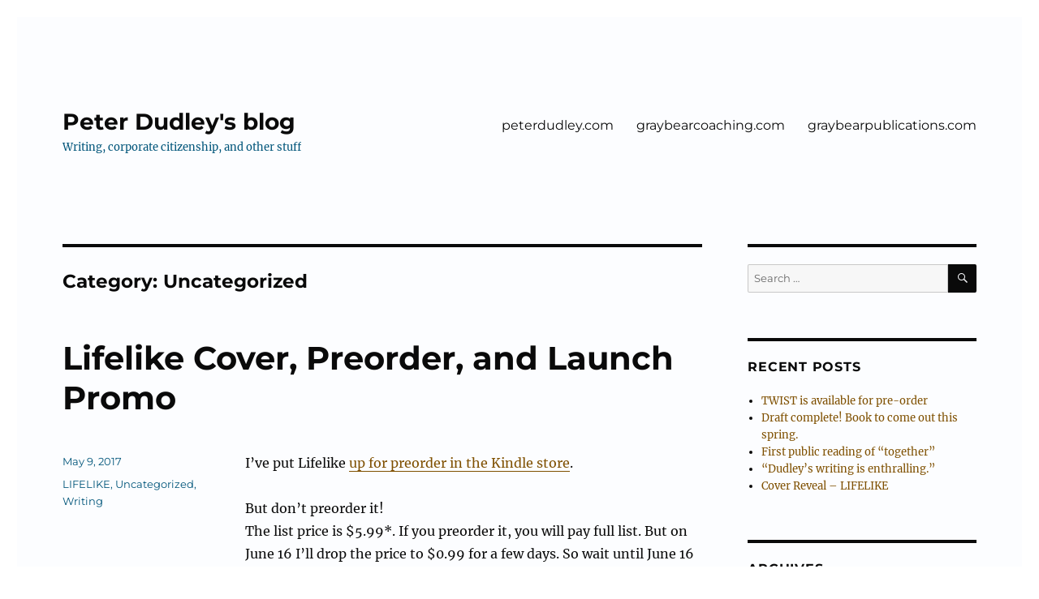

--- FILE ---
content_type: text/html; charset=UTF-8
request_url: https://blog.peterdudley.com/category/uncategorized/page/3/
body_size: 15436
content:
<!DOCTYPE html>
<html lang="en-US" class="no-js">
<head>
	<meta charset="UTF-8">
	<meta name="viewport" content="width=device-width, initial-scale=1.0">
	<link rel="profile" href="https://gmpg.org/xfn/11">
		<script>(function(html){html.className = html.className.replace(/\bno-js\b/,'js')})(document.documentElement);</script>
<title>Uncategorized &#8211; Page 3 &#8211; Peter Dudley&#039;s blog</title>
<meta name='robots' content='max-image-preview:large' />
	<style>img:is([sizes="auto" i], [sizes^="auto," i]) { contain-intrinsic-size: 3000px 1500px }</style>
	<link rel='dns-prefetch' href='//www.googletagmanager.com' />
<link rel='dns-prefetch' href='//stats.wp.com' />
<link rel='dns-prefetch' href='//v0.wordpress.com' />
<link rel='dns-prefetch' href='//jetpack.wordpress.com' />
<link rel='dns-prefetch' href='//s0.wp.com' />
<link rel='dns-prefetch' href='//public-api.wordpress.com' />
<link rel='dns-prefetch' href='//0.gravatar.com' />
<link rel='dns-prefetch' href='//1.gravatar.com' />
<link rel='dns-prefetch' href='//2.gravatar.com' />
<link rel="alternate" type="application/rss+xml" title="Peter Dudley&#039;s blog &raquo; Feed" href="https://blog.peterdudley.com/feed/" />
<link rel="alternate" type="application/rss+xml" title="Peter Dudley&#039;s blog &raquo; Comments Feed" href="https://blog.peterdudley.com/comments/feed/" />
<link rel="alternate" type="application/rss+xml" title="Peter Dudley&#039;s blog &raquo; Uncategorized Category Feed" href="https://blog.peterdudley.com/category/uncategorized/feed/" />
<script>
window._wpemojiSettings = {"baseUrl":"https:\/\/s.w.org\/images\/core\/emoji\/16.0.1\/72x72\/","ext":".png","svgUrl":"https:\/\/s.w.org\/images\/core\/emoji\/16.0.1\/svg\/","svgExt":".svg","source":{"concatemoji":"https:\/\/blog.peterdudley.com\/wp-includes\/js\/wp-emoji-release.min.js?ver=6.8.3"}};
/*! This file is auto-generated */
!function(s,n){var o,i,e;function c(e){try{var t={supportTests:e,timestamp:(new Date).valueOf()};sessionStorage.setItem(o,JSON.stringify(t))}catch(e){}}function p(e,t,n){e.clearRect(0,0,e.canvas.width,e.canvas.height),e.fillText(t,0,0);var t=new Uint32Array(e.getImageData(0,0,e.canvas.width,e.canvas.height).data),a=(e.clearRect(0,0,e.canvas.width,e.canvas.height),e.fillText(n,0,0),new Uint32Array(e.getImageData(0,0,e.canvas.width,e.canvas.height).data));return t.every(function(e,t){return e===a[t]})}function u(e,t){e.clearRect(0,0,e.canvas.width,e.canvas.height),e.fillText(t,0,0);for(var n=e.getImageData(16,16,1,1),a=0;a<n.data.length;a++)if(0!==n.data[a])return!1;return!0}function f(e,t,n,a){switch(t){case"flag":return n(e,"\ud83c\udff3\ufe0f\u200d\u26a7\ufe0f","\ud83c\udff3\ufe0f\u200b\u26a7\ufe0f")?!1:!n(e,"\ud83c\udde8\ud83c\uddf6","\ud83c\udde8\u200b\ud83c\uddf6")&&!n(e,"\ud83c\udff4\udb40\udc67\udb40\udc62\udb40\udc65\udb40\udc6e\udb40\udc67\udb40\udc7f","\ud83c\udff4\u200b\udb40\udc67\u200b\udb40\udc62\u200b\udb40\udc65\u200b\udb40\udc6e\u200b\udb40\udc67\u200b\udb40\udc7f");case"emoji":return!a(e,"\ud83e\udedf")}return!1}function g(e,t,n,a){var r="undefined"!=typeof WorkerGlobalScope&&self instanceof WorkerGlobalScope?new OffscreenCanvas(300,150):s.createElement("canvas"),o=r.getContext("2d",{willReadFrequently:!0}),i=(o.textBaseline="top",o.font="600 32px Arial",{});return e.forEach(function(e){i[e]=t(o,e,n,a)}),i}function t(e){var t=s.createElement("script");t.src=e,t.defer=!0,s.head.appendChild(t)}"undefined"!=typeof Promise&&(o="wpEmojiSettingsSupports",i=["flag","emoji"],n.supports={everything:!0,everythingExceptFlag:!0},e=new Promise(function(e){s.addEventListener("DOMContentLoaded",e,{once:!0})}),new Promise(function(t){var n=function(){try{var e=JSON.parse(sessionStorage.getItem(o));if("object"==typeof e&&"number"==typeof e.timestamp&&(new Date).valueOf()<e.timestamp+604800&&"object"==typeof e.supportTests)return e.supportTests}catch(e){}return null}();if(!n){if("undefined"!=typeof Worker&&"undefined"!=typeof OffscreenCanvas&&"undefined"!=typeof URL&&URL.createObjectURL&&"undefined"!=typeof Blob)try{var e="postMessage("+g.toString()+"("+[JSON.stringify(i),f.toString(),p.toString(),u.toString()].join(",")+"));",a=new Blob([e],{type:"text/javascript"}),r=new Worker(URL.createObjectURL(a),{name:"wpTestEmojiSupports"});return void(r.onmessage=function(e){c(n=e.data),r.terminate(),t(n)})}catch(e){}c(n=g(i,f,p,u))}t(n)}).then(function(e){for(var t in e)n.supports[t]=e[t],n.supports.everything=n.supports.everything&&n.supports[t],"flag"!==t&&(n.supports.everythingExceptFlag=n.supports.everythingExceptFlag&&n.supports[t]);n.supports.everythingExceptFlag=n.supports.everythingExceptFlag&&!n.supports.flag,n.DOMReady=!1,n.readyCallback=function(){n.DOMReady=!0}}).then(function(){return e}).then(function(){var e;n.supports.everything||(n.readyCallback(),(e=n.source||{}).concatemoji?t(e.concatemoji):e.wpemoji&&e.twemoji&&(t(e.twemoji),t(e.wpemoji)))}))}((window,document),window._wpemojiSettings);
</script>
<link rel='stylesheet' id='twentysixteen-jetpack-css' href='https://blog.peterdudley.com/wp-content/plugins/jetpack/modules/theme-tools/compat/twentysixteen.css?ver=15.4' media='all' />
<style id='wp-emoji-styles-inline-css'>

	img.wp-smiley, img.emoji {
		display: inline !important;
		border: none !important;
		box-shadow: none !important;
		height: 1em !important;
		width: 1em !important;
		margin: 0 0.07em !important;
		vertical-align: -0.1em !important;
		background: none !important;
		padding: 0 !important;
	}
</style>
<link rel='stylesheet' id='wp-block-library-css' href='https://blog.peterdudley.com/wp-includes/css/dist/block-library/style.min.css?ver=6.8.3' media='all' />
<style id='wp-block-library-theme-inline-css'>
.wp-block-audio :where(figcaption){color:#555;font-size:13px;text-align:center}.is-dark-theme .wp-block-audio :where(figcaption){color:#ffffffa6}.wp-block-audio{margin:0 0 1em}.wp-block-code{border:1px solid #ccc;border-radius:4px;font-family:Menlo,Consolas,monaco,monospace;padding:.8em 1em}.wp-block-embed :where(figcaption){color:#555;font-size:13px;text-align:center}.is-dark-theme .wp-block-embed :where(figcaption){color:#ffffffa6}.wp-block-embed{margin:0 0 1em}.blocks-gallery-caption{color:#555;font-size:13px;text-align:center}.is-dark-theme .blocks-gallery-caption{color:#ffffffa6}:root :where(.wp-block-image figcaption){color:#555;font-size:13px;text-align:center}.is-dark-theme :root :where(.wp-block-image figcaption){color:#ffffffa6}.wp-block-image{margin:0 0 1em}.wp-block-pullquote{border-bottom:4px solid;border-top:4px solid;color:currentColor;margin-bottom:1.75em}.wp-block-pullquote cite,.wp-block-pullquote footer,.wp-block-pullquote__citation{color:currentColor;font-size:.8125em;font-style:normal;text-transform:uppercase}.wp-block-quote{border-left:.25em solid;margin:0 0 1.75em;padding-left:1em}.wp-block-quote cite,.wp-block-quote footer{color:currentColor;font-size:.8125em;font-style:normal;position:relative}.wp-block-quote:where(.has-text-align-right){border-left:none;border-right:.25em solid;padding-left:0;padding-right:1em}.wp-block-quote:where(.has-text-align-center){border:none;padding-left:0}.wp-block-quote.is-large,.wp-block-quote.is-style-large,.wp-block-quote:where(.is-style-plain){border:none}.wp-block-search .wp-block-search__label{font-weight:700}.wp-block-search__button{border:1px solid #ccc;padding:.375em .625em}:where(.wp-block-group.has-background){padding:1.25em 2.375em}.wp-block-separator.has-css-opacity{opacity:.4}.wp-block-separator{border:none;border-bottom:2px solid;margin-left:auto;margin-right:auto}.wp-block-separator.has-alpha-channel-opacity{opacity:1}.wp-block-separator:not(.is-style-wide):not(.is-style-dots){width:100px}.wp-block-separator.has-background:not(.is-style-dots){border-bottom:none;height:1px}.wp-block-separator.has-background:not(.is-style-wide):not(.is-style-dots){height:2px}.wp-block-table{margin:0 0 1em}.wp-block-table td,.wp-block-table th{word-break:normal}.wp-block-table :where(figcaption){color:#555;font-size:13px;text-align:center}.is-dark-theme .wp-block-table :where(figcaption){color:#ffffffa6}.wp-block-video :where(figcaption){color:#555;font-size:13px;text-align:center}.is-dark-theme .wp-block-video :where(figcaption){color:#ffffffa6}.wp-block-video{margin:0 0 1em}:root :where(.wp-block-template-part.has-background){margin-bottom:0;margin-top:0;padding:1.25em 2.375em}
</style>
<style id='classic-theme-styles-inline-css'>
/*! This file is auto-generated */
.wp-block-button__link{color:#fff;background-color:#32373c;border-radius:9999px;box-shadow:none;text-decoration:none;padding:calc(.667em + 2px) calc(1.333em + 2px);font-size:1.125em}.wp-block-file__button{background:#32373c;color:#fff;text-decoration:none}
</style>
<link rel='stylesheet' id='mediaelement-css' href='https://blog.peterdudley.com/wp-includes/js/mediaelement/mediaelementplayer-legacy.min.css?ver=4.2.17' media='all' />
<link rel='stylesheet' id='wp-mediaelement-css' href='https://blog.peterdudley.com/wp-includes/js/mediaelement/wp-mediaelement.min.css?ver=6.8.3' media='all' />
<style id='jetpack-sharing-buttons-style-inline-css'>
.jetpack-sharing-buttons__services-list{display:flex;flex-direction:row;flex-wrap:wrap;gap:0;list-style-type:none;margin:5px;padding:0}.jetpack-sharing-buttons__services-list.has-small-icon-size{font-size:12px}.jetpack-sharing-buttons__services-list.has-normal-icon-size{font-size:16px}.jetpack-sharing-buttons__services-list.has-large-icon-size{font-size:24px}.jetpack-sharing-buttons__services-list.has-huge-icon-size{font-size:36px}@media print{.jetpack-sharing-buttons__services-list{display:none!important}}.editor-styles-wrapper .wp-block-jetpack-sharing-buttons{gap:0;padding-inline-start:0}ul.jetpack-sharing-buttons__services-list.has-background{padding:1.25em 2.375em}
</style>
<style id='global-styles-inline-css'>
:root{--wp--preset--aspect-ratio--square: 1;--wp--preset--aspect-ratio--4-3: 4/3;--wp--preset--aspect-ratio--3-4: 3/4;--wp--preset--aspect-ratio--3-2: 3/2;--wp--preset--aspect-ratio--2-3: 2/3;--wp--preset--aspect-ratio--16-9: 16/9;--wp--preset--aspect-ratio--9-16: 9/16;--wp--preset--color--black: #000000;--wp--preset--color--cyan-bluish-gray: #abb8c3;--wp--preset--color--white: #fff;--wp--preset--color--pale-pink: #f78da7;--wp--preset--color--vivid-red: #cf2e2e;--wp--preset--color--luminous-vivid-orange: #ff6900;--wp--preset--color--luminous-vivid-amber: #fcb900;--wp--preset--color--light-green-cyan: #7bdcb5;--wp--preset--color--vivid-green-cyan: #00d084;--wp--preset--color--pale-cyan-blue: #8ed1fc;--wp--preset--color--vivid-cyan-blue: #0693e3;--wp--preset--color--vivid-purple: #9b51e0;--wp--preset--color--dark-gray: #1a1a1a;--wp--preset--color--medium-gray: #686868;--wp--preset--color--light-gray: #e5e5e5;--wp--preset--color--blue-gray: #4d545c;--wp--preset--color--bright-blue: #007acc;--wp--preset--color--light-blue: #9adffd;--wp--preset--color--dark-brown: #402b30;--wp--preset--color--medium-brown: #774e24;--wp--preset--color--dark-red: #640c1f;--wp--preset--color--bright-red: #ff675f;--wp--preset--color--yellow: #ffef8e;--wp--preset--gradient--vivid-cyan-blue-to-vivid-purple: linear-gradient(135deg,rgba(6,147,227,1) 0%,rgb(155,81,224) 100%);--wp--preset--gradient--light-green-cyan-to-vivid-green-cyan: linear-gradient(135deg,rgb(122,220,180) 0%,rgb(0,208,130) 100%);--wp--preset--gradient--luminous-vivid-amber-to-luminous-vivid-orange: linear-gradient(135deg,rgba(252,185,0,1) 0%,rgba(255,105,0,1) 100%);--wp--preset--gradient--luminous-vivid-orange-to-vivid-red: linear-gradient(135deg,rgba(255,105,0,1) 0%,rgb(207,46,46) 100%);--wp--preset--gradient--very-light-gray-to-cyan-bluish-gray: linear-gradient(135deg,rgb(238,238,238) 0%,rgb(169,184,195) 100%);--wp--preset--gradient--cool-to-warm-spectrum: linear-gradient(135deg,rgb(74,234,220) 0%,rgb(151,120,209) 20%,rgb(207,42,186) 40%,rgb(238,44,130) 60%,rgb(251,105,98) 80%,rgb(254,248,76) 100%);--wp--preset--gradient--blush-light-purple: linear-gradient(135deg,rgb(255,206,236) 0%,rgb(152,150,240) 100%);--wp--preset--gradient--blush-bordeaux: linear-gradient(135deg,rgb(254,205,165) 0%,rgb(254,45,45) 50%,rgb(107,0,62) 100%);--wp--preset--gradient--luminous-dusk: linear-gradient(135deg,rgb(255,203,112) 0%,rgb(199,81,192) 50%,rgb(65,88,208) 100%);--wp--preset--gradient--pale-ocean: linear-gradient(135deg,rgb(255,245,203) 0%,rgb(182,227,212) 50%,rgb(51,167,181) 100%);--wp--preset--gradient--electric-grass: linear-gradient(135deg,rgb(202,248,128) 0%,rgb(113,206,126) 100%);--wp--preset--gradient--midnight: linear-gradient(135deg,rgb(2,3,129) 0%,rgb(40,116,252) 100%);--wp--preset--font-size--small: 13px;--wp--preset--font-size--medium: 20px;--wp--preset--font-size--large: 36px;--wp--preset--font-size--x-large: 42px;--wp--preset--spacing--20: 0.44rem;--wp--preset--spacing--30: 0.67rem;--wp--preset--spacing--40: 1rem;--wp--preset--spacing--50: 1.5rem;--wp--preset--spacing--60: 2.25rem;--wp--preset--spacing--70: 3.38rem;--wp--preset--spacing--80: 5.06rem;--wp--preset--shadow--natural: 6px 6px 9px rgba(0, 0, 0, 0.2);--wp--preset--shadow--deep: 12px 12px 50px rgba(0, 0, 0, 0.4);--wp--preset--shadow--sharp: 6px 6px 0px rgba(0, 0, 0, 0.2);--wp--preset--shadow--outlined: 6px 6px 0px -3px rgba(255, 255, 255, 1), 6px 6px rgba(0, 0, 0, 1);--wp--preset--shadow--crisp: 6px 6px 0px rgba(0, 0, 0, 1);}:where(.is-layout-flex){gap: 0.5em;}:where(.is-layout-grid){gap: 0.5em;}body .is-layout-flex{display: flex;}.is-layout-flex{flex-wrap: wrap;align-items: center;}.is-layout-flex > :is(*, div){margin: 0;}body .is-layout-grid{display: grid;}.is-layout-grid > :is(*, div){margin: 0;}:where(.wp-block-columns.is-layout-flex){gap: 2em;}:where(.wp-block-columns.is-layout-grid){gap: 2em;}:where(.wp-block-post-template.is-layout-flex){gap: 1.25em;}:where(.wp-block-post-template.is-layout-grid){gap: 1.25em;}.has-black-color{color: var(--wp--preset--color--black) !important;}.has-cyan-bluish-gray-color{color: var(--wp--preset--color--cyan-bluish-gray) !important;}.has-white-color{color: var(--wp--preset--color--white) !important;}.has-pale-pink-color{color: var(--wp--preset--color--pale-pink) !important;}.has-vivid-red-color{color: var(--wp--preset--color--vivid-red) !important;}.has-luminous-vivid-orange-color{color: var(--wp--preset--color--luminous-vivid-orange) !important;}.has-luminous-vivid-amber-color{color: var(--wp--preset--color--luminous-vivid-amber) !important;}.has-light-green-cyan-color{color: var(--wp--preset--color--light-green-cyan) !important;}.has-vivid-green-cyan-color{color: var(--wp--preset--color--vivid-green-cyan) !important;}.has-pale-cyan-blue-color{color: var(--wp--preset--color--pale-cyan-blue) !important;}.has-vivid-cyan-blue-color{color: var(--wp--preset--color--vivid-cyan-blue) !important;}.has-vivid-purple-color{color: var(--wp--preset--color--vivid-purple) !important;}.has-black-background-color{background-color: var(--wp--preset--color--black) !important;}.has-cyan-bluish-gray-background-color{background-color: var(--wp--preset--color--cyan-bluish-gray) !important;}.has-white-background-color{background-color: var(--wp--preset--color--white) !important;}.has-pale-pink-background-color{background-color: var(--wp--preset--color--pale-pink) !important;}.has-vivid-red-background-color{background-color: var(--wp--preset--color--vivid-red) !important;}.has-luminous-vivid-orange-background-color{background-color: var(--wp--preset--color--luminous-vivid-orange) !important;}.has-luminous-vivid-amber-background-color{background-color: var(--wp--preset--color--luminous-vivid-amber) !important;}.has-light-green-cyan-background-color{background-color: var(--wp--preset--color--light-green-cyan) !important;}.has-vivid-green-cyan-background-color{background-color: var(--wp--preset--color--vivid-green-cyan) !important;}.has-pale-cyan-blue-background-color{background-color: var(--wp--preset--color--pale-cyan-blue) !important;}.has-vivid-cyan-blue-background-color{background-color: var(--wp--preset--color--vivid-cyan-blue) !important;}.has-vivid-purple-background-color{background-color: var(--wp--preset--color--vivid-purple) !important;}.has-black-border-color{border-color: var(--wp--preset--color--black) !important;}.has-cyan-bluish-gray-border-color{border-color: var(--wp--preset--color--cyan-bluish-gray) !important;}.has-white-border-color{border-color: var(--wp--preset--color--white) !important;}.has-pale-pink-border-color{border-color: var(--wp--preset--color--pale-pink) !important;}.has-vivid-red-border-color{border-color: var(--wp--preset--color--vivid-red) !important;}.has-luminous-vivid-orange-border-color{border-color: var(--wp--preset--color--luminous-vivid-orange) !important;}.has-luminous-vivid-amber-border-color{border-color: var(--wp--preset--color--luminous-vivid-amber) !important;}.has-light-green-cyan-border-color{border-color: var(--wp--preset--color--light-green-cyan) !important;}.has-vivid-green-cyan-border-color{border-color: var(--wp--preset--color--vivid-green-cyan) !important;}.has-pale-cyan-blue-border-color{border-color: var(--wp--preset--color--pale-cyan-blue) !important;}.has-vivid-cyan-blue-border-color{border-color: var(--wp--preset--color--vivid-cyan-blue) !important;}.has-vivid-purple-border-color{border-color: var(--wp--preset--color--vivid-purple) !important;}.has-vivid-cyan-blue-to-vivid-purple-gradient-background{background: var(--wp--preset--gradient--vivid-cyan-blue-to-vivid-purple) !important;}.has-light-green-cyan-to-vivid-green-cyan-gradient-background{background: var(--wp--preset--gradient--light-green-cyan-to-vivid-green-cyan) !important;}.has-luminous-vivid-amber-to-luminous-vivid-orange-gradient-background{background: var(--wp--preset--gradient--luminous-vivid-amber-to-luminous-vivid-orange) !important;}.has-luminous-vivid-orange-to-vivid-red-gradient-background{background: var(--wp--preset--gradient--luminous-vivid-orange-to-vivid-red) !important;}.has-very-light-gray-to-cyan-bluish-gray-gradient-background{background: var(--wp--preset--gradient--very-light-gray-to-cyan-bluish-gray) !important;}.has-cool-to-warm-spectrum-gradient-background{background: var(--wp--preset--gradient--cool-to-warm-spectrum) !important;}.has-blush-light-purple-gradient-background{background: var(--wp--preset--gradient--blush-light-purple) !important;}.has-blush-bordeaux-gradient-background{background: var(--wp--preset--gradient--blush-bordeaux) !important;}.has-luminous-dusk-gradient-background{background: var(--wp--preset--gradient--luminous-dusk) !important;}.has-pale-ocean-gradient-background{background: var(--wp--preset--gradient--pale-ocean) !important;}.has-electric-grass-gradient-background{background: var(--wp--preset--gradient--electric-grass) !important;}.has-midnight-gradient-background{background: var(--wp--preset--gradient--midnight) !important;}.has-small-font-size{font-size: var(--wp--preset--font-size--small) !important;}.has-medium-font-size{font-size: var(--wp--preset--font-size--medium) !important;}.has-large-font-size{font-size: var(--wp--preset--font-size--large) !important;}.has-x-large-font-size{font-size: var(--wp--preset--font-size--x-large) !important;}
:where(.wp-block-post-template.is-layout-flex){gap: 1.25em;}:where(.wp-block-post-template.is-layout-grid){gap: 1.25em;}
:where(.wp-block-columns.is-layout-flex){gap: 2em;}:where(.wp-block-columns.is-layout-grid){gap: 2em;}
:root :where(.wp-block-pullquote){font-size: 1.5em;line-height: 1.6;}
</style>
<link rel='stylesheet' id='twentysixteen-fonts-css' href='https://blog.peterdudley.com/wp-content/themes/twentysixteen/fonts/merriweather-plus-montserrat-plus-inconsolata.css?ver=20230328' media='all' />
<link rel='stylesheet' id='genericons-css' href='https://blog.peterdudley.com/wp-content/plugins/jetpack/_inc/genericons/genericons/genericons.css?ver=3.1' media='all' />
<link rel='stylesheet' id='twentysixteen-style-css' href='https://blog.peterdudley.com/wp-content/themes/twentysixteen/style.css?ver=20250415' media='all' />
<style id='twentysixteen-style-inline-css'>

		/* Custom Page Background Color */
		.site {
			background-color: #fcfdff;
		}

		mark,
		ins,
		button,
		button[disabled]:hover,
		button[disabled]:focus,
		input[type="button"],
		input[type="button"][disabled]:hover,
		input[type="button"][disabled]:focus,
		input[type="reset"],
		input[type="reset"][disabled]:hover,
		input[type="reset"][disabled]:focus,
		input[type="submit"],
		input[type="submit"][disabled]:hover,
		input[type="submit"][disabled]:focus,
		.menu-toggle.toggled-on,
		.menu-toggle.toggled-on:hover,
		.menu-toggle.toggled-on:focus,
		.pagination .prev,
		.pagination .next,
		.pagination .prev:hover,
		.pagination .prev:focus,
		.pagination .next:hover,
		.pagination .next:focus,
		.pagination .nav-links:before,
		.pagination .nav-links:after,
		.widget_calendar tbody a,
		.widget_calendar tbody a:hover,
		.widget_calendar tbody a:focus,
		.page-links a,
		.page-links a:hover,
		.page-links a:focus {
			color: #fcfdff;
		}

		@media screen and (min-width: 56.875em) {
			.main-navigation ul ul li {
				background-color: #fcfdff;
			}

			.main-navigation ul ul:after {
				border-top-color: #fcfdff;
				border-bottom-color: #fcfdff;
			}
		}
	

		/* Custom Link Color */
		.menu-toggle:hover,
		.menu-toggle:focus,
		a,
		.main-navigation a:hover,
		.main-navigation a:focus,
		.dropdown-toggle:hover,
		.dropdown-toggle:focus,
		.social-navigation a:hover:before,
		.social-navigation a:focus:before,
		.post-navigation a:hover .post-title,
		.post-navigation a:focus .post-title,
		.tagcloud a:hover,
		.tagcloud a:focus,
		.site-branding .site-title a:hover,
		.site-branding .site-title a:focus,
		.entry-title a:hover,
		.entry-title a:focus,
		.entry-footer a:hover,
		.entry-footer a:focus,
		.comment-metadata a:hover,
		.comment-metadata a:focus,
		.pingback .comment-edit-link:hover,
		.pingback .comment-edit-link:focus,
		.comment-reply-link,
		.comment-reply-link:hover,
		.comment-reply-link:focus,
		.required,
		.site-info a:hover,
		.site-info a:focus {
			color: #7f5000;
		}

		mark,
		ins,
		button:hover,
		button:focus,
		input[type="button"]:hover,
		input[type="button"]:focus,
		input[type="reset"]:hover,
		input[type="reset"]:focus,
		input[type="submit"]:hover,
		input[type="submit"]:focus,
		.pagination .prev:hover,
		.pagination .prev:focus,
		.pagination .next:hover,
		.pagination .next:focus,
		.widget_calendar tbody a,
		.page-links a:hover,
		.page-links a:focus {
			background-color: #7f5000;
		}

		input[type="date"]:focus,
		input[type="time"]:focus,
		input[type="datetime-local"]:focus,
		input[type="week"]:focus,
		input[type="month"]:focus,
		input[type="text"]:focus,
		input[type="email"]:focus,
		input[type="url"]:focus,
		input[type="password"]:focus,
		input[type="search"]:focus,
		input[type="tel"]:focus,
		input[type="number"]:focus,
		textarea:focus,
		.tagcloud a:hover,
		.tagcloud a:focus,
		.menu-toggle:hover,
		.menu-toggle:focus {
			border-color: #7f5000;
		}

		@media screen and (min-width: 56.875em) {
			.main-navigation li:hover > a,
			.main-navigation li.focus > a {
				color: #7f5000;
			}
		}
	

		/* Custom Main Text Color */
		body,
		blockquote cite,
		blockquote small,
		.main-navigation a,
		.menu-toggle,
		.dropdown-toggle,
		.social-navigation a,
		.post-navigation a,
		.pagination a:hover,
		.pagination a:focus,
		.widget-title a,
		.site-branding .site-title a,
		.entry-title a,
		.page-links > .page-links-title,
		.comment-author,
		.comment-reply-title small a:hover,
		.comment-reply-title small a:focus {
			color: #0a0a0a
		}

		blockquote,
		.menu-toggle.toggled-on,
		.menu-toggle.toggled-on:hover,
		.menu-toggle.toggled-on:focus,
		.post-navigation,
		.post-navigation div + div,
		.pagination,
		.widget,
		.page-header,
		.page-links a,
		.comments-title,
		.comment-reply-title {
			border-color: #0a0a0a;
		}

		button,
		button[disabled]:hover,
		button[disabled]:focus,
		input[type="button"],
		input[type="button"][disabled]:hover,
		input[type="button"][disabled]:focus,
		input[type="reset"],
		input[type="reset"][disabled]:hover,
		input[type="reset"][disabled]:focus,
		input[type="submit"],
		input[type="submit"][disabled]:hover,
		input[type="submit"][disabled]:focus,
		.menu-toggle.toggled-on,
		.menu-toggle.toggled-on:hover,
		.menu-toggle.toggled-on:focus,
		.pagination:before,
		.pagination:after,
		.pagination .prev,
		.pagination .next,
		.page-links a {
			background-color: #0a0a0a;
		}

		/* Border Color */
		fieldset,
		pre,
		abbr,
		acronym,
		table,
		th,
		td,
		input[type="date"],
		input[type="time"],
		input[type="datetime-local"],
		input[type="week"],
		input[type="month"],
		input[type="text"],
		input[type="email"],
		input[type="url"],
		input[type="password"],
		input[type="search"],
		input[type="tel"],
		input[type="number"],
		textarea,
		.main-navigation li,
		.main-navigation .primary-menu,
		.menu-toggle,
		.dropdown-toggle:after,
		.social-navigation a,
		.image-navigation,
		.comment-navigation,
		.tagcloud a,
		.entry-content,
		.entry-summary,
		.page-links a,
		.page-links > span,
		.comment-list article,
		.comment-list .pingback,
		.comment-list .trackback,
		.comment-reply-link,
		.no-comments,
		.widecolumn .mu_register .mu_alert {
			border-color: #0a0a0a; /* Fallback for IE7 and IE8 */
			border-color: rgba( 10, 10, 10, 0.2);
		}

		hr,
		code {
			background-color: #0a0a0a; /* Fallback for IE7 and IE8 */
			background-color: rgba( 10, 10, 10, 0.2);
		}

		@media screen and (min-width: 56.875em) {
			.main-navigation ul ul,
			.main-navigation ul ul li {
				border-color: rgba( 10, 10, 10, 0.2);
			}

			.main-navigation ul ul:before {
				border-top-color: rgba( 10, 10, 10, 0.2);
				border-bottom-color: rgba( 10, 10, 10, 0.2);
			}
		}
	

		/* Custom Secondary Text Color */

		/**
		 * IE8 and earlier will drop any block with CSS3 selectors.
		 * Do not combine these styles with the next block.
		 */
		body:not(.search-results) .entry-summary {
			color: #00557a;
		}

		blockquote,
		.post-password-form label,
		a:hover,
		a:focus,
		a:active,
		.post-navigation .meta-nav,
		.image-navigation,
		.comment-navigation,
		.widget_recent_entries .post-date,
		.widget_rss .rss-date,
		.widget_rss cite,
		.site-description,
		.author-bio,
		.entry-footer,
		.entry-footer a,
		.sticky-post,
		.taxonomy-description,
		.entry-caption,
		.comment-metadata,
		.pingback .edit-link,
		.comment-metadata a,
		.pingback .comment-edit-link,
		.comment-form label,
		.comment-notes,
		.comment-awaiting-moderation,
		.logged-in-as,
		.form-allowed-tags,
		.site-info,
		.site-info a,
		.wp-caption .wp-caption-text,
		.gallery-caption,
		.widecolumn label,
		.widecolumn .mu_register label {
			color: #00557a;
		}

		.widget_calendar tbody a:hover,
		.widget_calendar tbody a:focus {
			background-color: #00557a;
		}
	
</style>
<link rel='stylesheet' id='twentysixteen-block-style-css' href='https://blog.peterdudley.com/wp-content/themes/twentysixteen/css/blocks.css?ver=20240817' media='all' />
<!--[if lt IE 10]>
<link rel='stylesheet' id='twentysixteen-ie-css' href='https://blog.peterdudley.com/wp-content/themes/twentysixteen/css/ie.css?ver=20170530' media='all' />
<![endif]-->
<!--[if lt IE 9]>
<link rel='stylesheet' id='twentysixteen-ie8-css' href='https://blog.peterdudley.com/wp-content/themes/twentysixteen/css/ie8.css?ver=20170530' media='all' />
<![endif]-->
<!--[if lt IE 8]>
<link rel='stylesheet' id='twentysixteen-ie7-css' href='https://blog.peterdudley.com/wp-content/themes/twentysixteen/css/ie7.css?ver=20170530' media='all' />
<![endif]-->
<!--[if lt IE 9]>
<script src="https://blog.peterdudley.com/wp-content/themes/twentysixteen/js/html5.js?ver=3.7.3" id="twentysixteen-html5-js"></script>
<![endif]-->
<script src="https://blog.peterdudley.com/wp-includes/js/jquery/jquery.min.js?ver=3.7.1" id="jquery-core-js"></script>
<script src="https://blog.peterdudley.com/wp-includes/js/jquery/jquery-migrate.min.js?ver=3.4.1" id="jquery-migrate-js"></script>
<script id="twentysixteen-script-js-extra">
var screenReaderText = {"expand":"expand child menu","collapse":"collapse child menu"};
</script>
<script src="https://blog.peterdudley.com/wp-content/themes/twentysixteen/js/functions.js?ver=20230629" id="twentysixteen-script-js" defer data-wp-strategy="defer"></script>

<!-- Google tag (gtag.js) snippet added by Site Kit -->
<!-- Google Analytics snippet added by Site Kit -->
<script src="https://www.googletagmanager.com/gtag/js?id=G-E0MWT06LZC" id="google_gtagjs-js" async></script>
<script id="google_gtagjs-js-after">
window.dataLayer = window.dataLayer || [];function gtag(){dataLayer.push(arguments);}
gtag("set","linker",{"domains":["blog.peterdudley.com"]});
gtag("js", new Date());
gtag("set", "developer_id.dZTNiMT", true);
gtag("config", "G-E0MWT06LZC");
</script>
<link rel="https://api.w.org/" href="https://blog.peterdudley.com/wp-json/" /><link rel="alternate" title="JSON" type="application/json" href="https://blog.peterdudley.com/wp-json/wp/v2/categories/1" /><link rel="EditURI" type="application/rsd+xml" title="RSD" href="https://blog.peterdudley.com/xmlrpc.php?rsd" />
<meta name="generator" content="WordPress 6.8.3" />
<meta name="generator" content="Site Kit by Google 1.170.0" />	<style>img#wpstats{display:none}</style>
		<style id="custom-background-css">
body.custom-background { background-color: #ffffff; }
</style>
	
<!-- Jetpack Open Graph Tags -->
<meta property="og:type" content="website" />
<meta property="og:title" content="Uncategorized &#8211; Page 3 &#8211; Peter Dudley&#039;s blog" />
<meta property="og:url" content="https://blog.peterdudley.com/category/uncategorized/" />
<meta property="og:site_name" content="Peter Dudley&#039;s blog" />
<meta property="og:image" content="https://s0.wp.com/i/blank.jpg" />
<meta property="og:image:width" content="200" />
<meta property="og:image:height" content="200" />
<meta property="og:image:alt" content="" />
<meta property="og:locale" content="en_US" />

<!-- End Jetpack Open Graph Tags -->
</head>

<body class="archive paged category category-uncategorized category-1 custom-background wp-embed-responsive paged-3 category-paged-3 wp-theme-twentysixteen hfeed">
<div id="page" class="site">
	<div class="site-inner">
		<a class="skip-link screen-reader-text" href="#content">
			Skip to content		</a>

		<header id="masthead" class="site-header">
			<div class="site-header-main">
				<div class="site-branding">
																					<p class="site-title"><a href="https://blog.peterdudley.com/" rel="home" >Peter Dudley&#039;s blog</a></p>
												<p class="site-description">Writing, corporate citizenship, and other stuff</p>
									</div><!-- .site-branding -->

									<button id="menu-toggle" class="menu-toggle">Menu</button>

					<div id="site-header-menu" class="site-header-menu">
													<nav id="site-navigation" class="main-navigation" aria-label="Primary Menu">
								<div class="menu-menu-container"><ul id="menu-menu" class="primary-menu"><li id="menu-item-602" class="menu-item menu-item-type-custom menu-item-object-custom menu-item-602"><a href="https://peterdudley.com">peterdudley.com</a></li>
<li id="menu-item-603" class="menu-item menu-item-type-custom menu-item-object-custom menu-item-603"><a href="https://graybearcoaching.com">graybearcoaching.com</a></li>
<li id="menu-item-604" class="menu-item menu-item-type-custom menu-item-object-custom menu-item-604"><a href="https://graybearpublications.com">graybearpublications.com</a></li>
</ul></div>							</nav><!-- .main-navigation -->
						
											</div><!-- .site-header-menu -->
							</div><!-- .site-header-main -->

					</header><!-- .site-header -->

		<div id="content" class="site-content">

	<div id="primary" class="content-area">
		<main id="main" class="site-main">

		
			<header class="page-header">
				<h1 class="page-title">Category: <span>Uncategorized</span></h1>			</header><!-- .page-header -->

			
<article id="post-60" class="post-60 post type-post status-publish format-standard hentry category-lifelike category-uncategorized category-writing">
	<header class="entry-header">
		
		<h2 class="entry-title"><a href="https://blog.peterdudley.com/2017/05/09/lifelike-cover-preorder-and-launch-promo/" rel="bookmark">Lifelike Cover, Preorder, and Launch Promo</a></h2>	</header><!-- .entry-header -->

	
	
	<div class="entry-content">
		<p>I&#8217;ve put Lifelike <a href="https://www.amazon.com/Lifelike-Peter-Dudley-ebook/dp/B071421YB6/">up for preorder in the Kindle store</a>.</p>
<p>But don&#8217;t preorder it!<br />
The list price is $5.99*. If you preorder it, you will pay full list. But on June 16 I&#8217;ll drop the price to $0.99 for a few days. So wait until June 16 to buy it. If you absolutely positively must have it before then, email me and I&#8217;ll send you the file (but promise to buy it for 99 cents on June 16 so I get credit for the sale). If you have a bad sense of finances, you can buy it for $5.99 now through June 16 (ebook publication date is May 16).</p>
<p>To sum up:</p>
<ul>
<li>Wait until June 16.</li>
<li><a href="https://www.amazon.com/Lifelike-Peter-Dudley-ebook/dp/B071421YB6/">Buy it</a> for $0.99 before the promotional price expires.</li>
<li>Read it.</li>
<li>Write a review.</li>
</ul>
<p>A side effect of offering it preorder is I uploaded the cover to the Kindle store. So this isn&#8217;t really a &#8220;cover reveal&#8221; post (which I find almost as curious as those &#8220;gender reveal&#8221; parties <a href="http://cornerkick.blogspot.com/2017/01/we-dont-even-know-if-hes-straight-yet.html">that are oh so premature</a>) because the cover has already been revealed. But I&#8217;m revealing it to you here, now!</p>
<p><figure id="attachment_59" aria-describedby="caption-attachment-59" style="width: 301px" class="wp-caption aligncenter"><a href="https://blog.peterdudley.com/wp-content/uploads/2017/05/img_1514-1.png"><img fetchpriority="high" decoding="async" width="301" height="457" alt="Lifelike Cover - Wendy Russ, designer" src="https://blog.peterdudley.com/wp-content/uploads/2017/05/img_1514-1.png" title="Lifelike Cover (designer: Wendy Russ)" class="size-full wp-image-59" srcset="https://blog.peterdudley.com/wp-content/uploads/2017/05/img_1514-1.png 301w, https://blog.peterdudley.com/wp-content/uploads/2017/05/img_1514-1-198x300.png 198w" sizes="(max-width: 301px) 85vw, 301px" /></a><figcaption id="caption-attachment-59" class="wp-caption-text">Sexy, isn&#8217;t it? That&#8217;s Jewel, the main character, in the blue dress holding the roses.</figcaption></figure><br />
What do you think? Sexy, dark, intriguing? Bewitching? Let me know with a comment here.</p>
<p>So put June 16 on your calendar. If June 16 is already on your calendar, write &#8220;Purchase Lifelike for 99c!&#8221; on the spot where June 16 is. Then write in the URL for the Amazon page:&nbsp;<a href="https://www.amazon.com/Lifelike-Peter-Dudley-ebook/dp/B071421YB6/">https://www.amazon.com/Lifelike-Peter-Dudley-ebook/dp/B071421YB6/</a></p>
<p><i>* Apologies to non-US friends. I default to USD because I&#8217;m an arrogant American in that way.</i></p>
	</div><!-- .entry-content -->

	<footer class="entry-footer">
		<span class="byline"><img alt='' src='https://secure.gravatar.com/avatar/7e3ecd7c93289d2bdf95f5a73c66948ec02af671da1a1ad903f328a7d3284d82?s=49&#038;d=mm&#038;r=g' srcset='https://secure.gravatar.com/avatar/7e3ecd7c93289d2bdf95f5a73c66948ec02af671da1a1ad903f328a7d3284d82?s=98&#038;d=mm&#038;r=g 2x' class='avatar avatar-49 photo' height='49' width='49' decoding='async'/><span class="screen-reader-text">Author </span><span class="author vcard"><a class="url fn n" href="https://blog.peterdudley.com/author/dh_ktpj8y/">Peter</a></span></span><span class="posted-on"><span class="screen-reader-text">Posted on </span><a href="https://blog.peterdudley.com/2017/05/09/lifelike-cover-preorder-and-launch-promo/" rel="bookmark"><time class="entry-date published updated" datetime="2017-05-09T02:32:46+00:00">May 9, 2017</time></a></span><span class="cat-links"><span class="screen-reader-text">Categories </span><a href="https://blog.peterdudley.com/category/lifelike/" rel="category tag">LIFELIKE</a>, <a href="https://blog.peterdudley.com/category/uncategorized/" rel="category tag">Uncategorized</a>, <a href="https://blog.peterdudley.com/category/writing/" rel="category tag">Writing</a></span>			</footer><!-- .entry-footer -->
</article><!-- #post-60 -->

<article id="post-37" class="post-37 post type-post status-publish format-standard hentry category-business-and-work category-editing-pony category-linkedin category-uncategorized category-writing category-writing-advice">
	<header class="entry-header">
		
		<h2 class="entry-title"><a href="https://blog.peterdudley.com/2017/05/01/state-clearly-ask-clearly/" rel="bookmark">State clearly; ask clearly</a></h2>	</header><!-- .entry-header -->

				<div class="entry-summary">
				<p>If you can&#8217;t make your email easy to understand and act on, don&#8217;t send it.</p>
			</div><!-- .entry-summary -->
			
	
	<div class="entry-content">
		<p>Most of work email is about one of three things:</p>
<figure id="attachment_38" aria-describedby="caption-attachment-38" style="width: 243px" class="wp-caption alignright"><a href="https://blog.peterdudley.com/wp-content/uploads/2017/05/fullsizerender-1.jpg"><img decoding="async" class="size-medium wp-image-38" title="Editing Pony" src="https://blog.peterdudley.com/wp-content/uploads/2017/05/fullsizerender-1.jpg" alt="" width="243" height="360" srcset="https://blog.peterdudley.com/wp-content/uploads/2017/05/fullsizerender-1.jpg 2373w, https://blog.peterdudley.com/wp-content/uploads/2017/05/fullsizerender-1-203x300.jpg 203w, https://blog.peterdudley.com/wp-content/uploads/2017/05/fullsizerender-1-768x1136.jpg 768w, https://blog.peterdudley.com/wp-content/uploads/2017/05/fullsizerender-1-692x1024.jpg 692w, https://blog.peterdudley.com/wp-content/uploads/2017/05/fullsizerender-1-1200x1775.jpg 1200w" sizes="(max-width: 243px) 85vw, 243px" /></a><figcaption id="caption-attachment-38" class="wp-caption-text">Any questions?</figcaption></figure>
<ul>
<li>Informing people of something important,</li>
<li>Asking someone to do something for you, or</li>
<li>Amusing your closest friends with clever snark.</li>
</ul>
<p>If your email isn&#8217;t one of those, <i>don&#8217;t send it</i>. If it must be sent, then respect the recipients&#8217; time by doing these three things.</p>
<p><span style="color: #aa0000;"><b>Be clear and concise</b></span></p>
<p>Most people who think they are great communicators are, in fact, terrible writers. My wife (an experienced <a href="http://mariadudleywriting.blogspot.com">teacher of writing</a>) and I were lamenting yesterday that school teaches kids that good writing requires more words&#8211;add description, adjectives, DETAILS! Dead wrong, especially in business writing. More on this in future posts, but about work emails I want to say just these two points today:</p>
<ul>
<li>Stick to the central point(s). Eliminate backstory. Eliminate details that are already known to the recipients. Eliminate distractions. The longer your email, the less attention your main point will get.</li>
<li>Use clear, direct language and sentence structure. Your reader should understand your point <i>on the first reading</i>. This isn&#8217;t always possible for complex topics, but it should be your goal. Don&#8217;t strive to make your email understandable; strive to make it impossible to be misunderstood.</li>
</ul>
<figure id="attachment_41" aria-describedby="caption-attachment-41" style="width: 266px" class="wp-caption alignright"><a href="https://blog.peterdudley.com/wp-content/uploads/2017/05/img_1462-1-1.jpg"><img loading="lazy" decoding="async" class="size-medium wp-image-41" title="Email - Quick question!" src="https://blog.peterdudley.com/wp-content/uploads/2017/05/img_1462-1-1.jpg" alt="" width="266" height="360" srcset="https://blog.peterdudley.com/wp-content/uploads/2017/05/img_1462-1-1.jpg 2985w, https://blog.peterdudley.com/wp-content/uploads/2017/05/img_1462-1-1-222x300.jpg 222w, https://blog.peterdudley.com/wp-content/uploads/2017/05/img_1462-1-1-768x1037.jpg 768w, https://blog.peterdudley.com/wp-content/uploads/2017/05/img_1462-1-1-758x1024.jpg 758w, https://blog.peterdudley.com/wp-content/uploads/2017/05/img_1462-1-1-1200x1621.jpg 1200w" sizes="auto, (max-width: 266px) 85vw, 266px" /></a><figcaption id="caption-attachment-41" class="wp-caption-text">No &#8220;quick question&#8221; email has EVER had a quick answer.</figcaption></figure>
<p><span style="color: #aa0000;"><b>Set up the right response</b></span></p>
<p>Before you send your email, know what you want, and who you want it from. Don&#8217;t send your email until you are clear on those two points and have made it obvious in the text. Bad emails fail this in two main ways:</p>
<ul>
<li>Pussyfooting around the question, or burying it in the middle. Don&#8217;t make the recipient work to find your question, or to figure out what you need from them. If I have to dredge your question from a bog of muddy text, I&#8217;m going to think you don&#8217;t really know what you&#8217;re asking, or I&#8217;m going to suspect you&#8217;re trying to hide something. Make your question or request clear, and set it apart where I&#8217;ll see it.</li>
<li>Not asking anyone in particular. When your question goes to a group, often no one will respond because they hope someone else will. Perhaps you&#8217;re sending it to the group because it&#8217;s a complicated issue that needs input from multiple people and you don&#8217;t know where to start. I&#8217;ve found that either asking a pointed question of one individual on the list, or stating outright that I need help and don&#8217;t know where to start, gets things rolling.</li>
</ul>
<p><span style="color: #aa0000;"><b>Reread and rewrite</b></span></p>
<p>If you don&#8217;t take time to make your email easy for me to read and respond to, I am going to set it aside for later.</p>
<p>Did that sound arrogant and dismissive to you? Did you think, &#8220;That&#8217;s really rude. I would hate to be his coworker&#8221;?</p>
<p>When I get a wordy, rambling, ambiguous, or difficult email, I know the sender prioritized their own time over mine. They decided it was easier to make me decipher their word maze than to take a few extra minutes and clarify their message. They may have saved a few of their own minutes, but they cost me extra time and effort, which delays their answer.</p>
<p>Now imagine that multiplied by everyone on the distribution list. If six people get your email, that&#8217;s six times the deciphering effort. It&#8217;s far more efficient to the group for you to spend a couple extra minutes editing.</p>
<p><span style="color: #aa0000;"><b>In other words</b></span></p>
<p>State clearly; ask clearly. Get to the point. Eliminate distractions. Guide the reader to your request, and make it obvious who needs to respond.</p>
<p>If you can&#8217;t do those things, you&#8217;ve got either lazy editing skills, or lazy thought. Either way, you&#8217;ll end up frustrated that no one is responding. If no one responds, reread what you sent before blaming them. Over time, your effort will be rewarded when your coworkers pay more attention to your emails than other people&#8217;s, without even realizing it.</p>
<h3>The Editing Pony</h3>
<p>The Editing Pony is a new blog series about good business writing. I&#8217;ll post periodic tips and gladly critique and rewrite emails or one-pagers for you in a blog post. <a href="https://www.peterdudley.com/contact">Contact me</a> to learn more.</p>
<p>Why a pony? A writer friend said she hadn&#8217;t edited in ages, but she was &#8220;getting back up on that pony.&#8221; Thus, the Editing Pony was conceived, to trample your words with ruthless, plush cuteness.</p>
	</div><!-- .entry-content -->

	<footer class="entry-footer">
		<span class="byline"><img alt='' src='https://secure.gravatar.com/avatar/7e3ecd7c93289d2bdf95f5a73c66948ec02af671da1a1ad903f328a7d3284d82?s=49&#038;d=mm&#038;r=g' srcset='https://secure.gravatar.com/avatar/7e3ecd7c93289d2bdf95f5a73c66948ec02af671da1a1ad903f328a7d3284d82?s=98&#038;d=mm&#038;r=g 2x' class='avatar avatar-49 photo' height='49' width='49' loading='lazy' decoding='async'/><span class="screen-reader-text">Author </span><span class="author vcard"><a class="url fn n" href="https://blog.peterdudley.com/author/dh_ktpj8y/">Peter</a></span></span><span class="posted-on"><span class="screen-reader-text">Posted on </span><a href="https://blog.peterdudley.com/2017/05/01/state-clearly-ask-clearly/" rel="bookmark"><time class="entry-date published" datetime="2017-05-01T15:16:41+00:00">May 1, 2017</time><time class="updated" datetime="2017-05-01T16:46:16+00:00">May 1, 2017</time></a></span><span class="cat-links"><span class="screen-reader-text">Categories </span><a href="https://blog.peterdudley.com/category/business-and-work/" rel="category tag">Business and Work</a>, <a href="https://blog.peterdudley.com/category/editing-pony/" rel="category tag">Editing Pony</a>, <a href="https://blog.peterdudley.com/category/linkedin/" rel="category tag">LinkedIn</a>, <a href="https://blog.peterdudley.com/category/uncategorized/" rel="category tag">Uncategorized</a>, <a href="https://blog.peterdudley.com/category/writing/" rel="category tag">Writing</a>, <a href="https://blog.peterdudley.com/category/writing-advice/" rel="category tag">Writing Advice</a></span>			</footer><!-- .entry-footer -->
</article><!-- #post-37 -->

<article id="post-31" class="post-31 post type-post status-publish format-standard hentry category-lifelike category-uncategorized category-writing">
	<header class="entry-header">
		
		<h2 class="entry-title"><a href="https://blog.peterdudley.com/2017/03/11/inspiration/" rel="bookmark">Inspiration</a></h2>	</header><!-- .entry-header -->

	
	
	<div class="entry-content">
		<blockquote><p>In June I will publish my next novel, <i>Lifelike</i>, an urban fantasy set in San Francisco. To keep up with release information, <a href="http://www.peterdudley.com/contact/">join my email list</a>.</p></blockquote>
<p>I&#8217;ve never understood why non-writers assume all my novels are essentially autobiographical. Many non-writers, even after reading my books, look for ways in which I&#8217;m secretly telling the story of my own life through my novels. I don&#8217;t do that.</p>
<p>Of course there are parts of me in every story I write; that&#8217;s what make them uniquely mine. And some of the settings in <i>Lifelike</i> are real places, like the <a href="http://deyoung.famsf.org">De Young Museum</a>, a beautiful place in the heart of Golden Gate Park.</p>
<p>But my stories are entirely fiction. The characters are not people I know. The plot does not consist of things that actually happened to me or to people I know.</p>
<p><a href="https://blog.peterdudley.com/wp-content/uploads/2017/03/img_1503.jpg"><img loading="lazy" decoding="async" class="alignright size-medium wp-image-28" title="" src="https://blog.peterdudley.com/wp-content/uploads/2017/03/img_1503.jpg" alt="" width="172" height="360" srcset="https://blog.peterdudley.com/wp-content/uploads/2017/03/img_1503.jpg 383w, https://blog.peterdudley.com/wp-content/uploads/2017/03/img_1503-144x300.jpg 144w" sizes="auto, (max-width: 172px) 85vw, 172px" /></a>This flummoxes non-writers. &#8220;Then where do you get your ideas?&#8221; they always ask. I guess it&#8217;s a fair question, though most writers I know will tell you that coming up with ideas is not the hard part; the hard part is picking which of the thousands of ideas we have is the one we&#8217;re going to commit two years of our creative energy and spare time to writing.</p>
<p>In the case of <i>Lifelike</i>, inspiration came from two sources. These two sources&#8211;two paintings in the De Young, and a song by <a href="http://www.evanescence.com">Evanescence</a>&#8211;struck me at different times. The story itself didn&#8217;t come right from these sources. They inspired a feeling, an idea, that ultimately became a story as I turned my thoughts over and over in my journal. A story rarely appears fully formed, and working out the details takes time and work. But the inspiration can come from anywhere.</p>
<p>The Evanescence song is <a href="https://youtu.be/bhZnKDS3H4s">The Only One</a>, and I&#8217;m sure that the idea it created was not exactly what <a href="https://evanescencereference.info/wiki/index.php?title=The_Only_One">Amy Lee had in mind</a> when she wrote it. It just created a feeling and sparked some ideas that largely fit the lyrics.</p>
<p>The other half of the inspiration came from a gallery in the De Young, where two paintings hung opposite each other. As I stood between the <a href="https://blog.peterdudley.com/wp-content/uploads/2017/03/img_1502.jpg"><img loading="lazy" decoding="async" class="alignleft size-medium wp-image-29" title="" src="https://blog.peterdudley.com/wp-content/uploads/2017/03/img_1502.jpg" alt="" width="203" height="360" srcset="https://blog.peterdudley.com/wp-content/uploads/2017/03/img_1502.jpg 452w, https://blog.peterdudley.com/wp-content/uploads/2017/03/img_1502-170x300.jpg 170w" sizes="auto, (max-width: 203px) 85vw, 203px" /></a>two portraits of young women, I felt an eerie connection to their history, even though I knew nothing about them. Later, I couldn&#8217;t stop thinking about that connection, which felt like an almost ghostlike presence in the room. I won&#8217;t explain how this turned into the story idea for <i>Lifelike</i> (no spoilers), but that feeling became the main theme that got entwined with the lyircs of The Only One and eventually became my novel.</p>
	</div><!-- .entry-content -->

	<footer class="entry-footer">
		<span class="byline"><img alt='' src='https://secure.gravatar.com/avatar/7e3ecd7c93289d2bdf95f5a73c66948ec02af671da1a1ad903f328a7d3284d82?s=49&#038;d=mm&#038;r=g' srcset='https://secure.gravatar.com/avatar/7e3ecd7c93289d2bdf95f5a73c66948ec02af671da1a1ad903f328a7d3284d82?s=98&#038;d=mm&#038;r=g 2x' class='avatar avatar-49 photo' height='49' width='49' loading='lazy' decoding='async'/><span class="screen-reader-text">Author </span><span class="author vcard"><a class="url fn n" href="https://blog.peterdudley.com/author/dh_ktpj8y/">Peter</a></span></span><span class="posted-on"><span class="screen-reader-text">Posted on </span><a href="https://blog.peterdudley.com/2017/03/11/inspiration/" rel="bookmark"><time class="entry-date published" datetime="2017-03-11T18:25:08+00:00">March 11, 2017</time><time class="updated" datetime="2017-10-15T16:34:20+00:00">October 15, 2017</time></a></span><span class="cat-links"><span class="screen-reader-text">Categories </span><a href="https://blog.peterdudley.com/category/lifelike/" rel="category tag">LIFELIKE</a>, <a href="https://blog.peterdudley.com/category/uncategorized/" rel="category tag">Uncategorized</a>, <a href="https://blog.peterdudley.com/category/writing/" rel="category tag">Writing</a></span>			</footer><!-- .entry-footer -->
</article><!-- #post-31 -->

<article id="post-1" class="post-1 post type-post status-publish format-standard hentry category-uncategorized">
	<header class="entry-header">
		
		<h2 class="entry-title"><a href="https://blog.peterdudley.com/2017/02/19/hello-world/" rel="bookmark">Welcome!</a></h2>	</header><!-- .entry-header -->

	
	
	<div class="entry-content">
		<p><img loading="lazy" decoding="async" class="size-medium wp-image-15 alignright" src="https://blog.peterdudley.com/wp-content/uploads/2017/02/IMG_4946-225x300.jpg" alt="" width="225" height="300" srcset="https://blog.peterdudley.com/wp-content/uploads/2017/02/IMG_4946-225x300.jpg 225w, https://blog.peterdudley.com/wp-content/uploads/2017/02/IMG_4946-768x1024.jpg 768w, https://blog.peterdudley.com/wp-content/uploads/2017/02/IMG_4946.jpg 960w" sizes="auto, (max-width: 225px) 85vw, 225px" />I&#8217;m in the process of moving peterdudley.com from an old hosting service to this new hosting service, with all new software and features and whatever. It&#8217;s more complicated than I was led to believe, but I&#8217;m getting there.</p>
	</div><!-- .entry-content -->

	<footer class="entry-footer">
		<span class="byline"><img alt='' src='https://secure.gravatar.com/avatar/7e3ecd7c93289d2bdf95f5a73c66948ec02af671da1a1ad903f328a7d3284d82?s=49&#038;d=mm&#038;r=g' srcset='https://secure.gravatar.com/avatar/7e3ecd7c93289d2bdf95f5a73c66948ec02af671da1a1ad903f328a7d3284d82?s=98&#038;d=mm&#038;r=g 2x' class='avatar avatar-49 photo' height='49' width='49' loading='lazy' decoding='async'/><span class="screen-reader-text">Author </span><span class="author vcard"><a class="url fn n" href="https://blog.peterdudley.com/author/dh_ktpj8y/">Peter</a></span></span><span class="posted-on"><span class="screen-reader-text">Posted on </span><a href="https://blog.peterdudley.com/2017/02/19/hello-world/" rel="bookmark"><time class="entry-date published" datetime="2017-02-19T23:50:51+00:00">February 19, 2017</time><time class="updated" datetime="2017-02-19T23:58:41+00:00">February 19, 2017</time></a></span><span class="cat-links"><span class="screen-reader-text">Categories </span><a href="https://blog.peterdudley.com/category/uncategorized/" rel="category tag">Uncategorized</a></span>			</footer><!-- .entry-footer -->
</article><!-- #post-1 -->

	<nav class="navigation pagination" aria-label="Posts pagination">
		<h2 class="screen-reader-text">Posts pagination</h2>
		<div class="nav-links"><a class="prev page-numbers" href="https://blog.peterdudley.com/category/uncategorized/page/2/">Previous page</a>
<a class="page-numbers" href="https://blog.peterdudley.com/category/uncategorized/"><span class="meta-nav screen-reader-text">Page </span>1</a>
<a class="page-numbers" href="https://blog.peterdudley.com/category/uncategorized/page/2/"><span class="meta-nav screen-reader-text">Page </span>2</a>
<span aria-current="page" class="page-numbers current"><span class="meta-nav screen-reader-text">Page </span>3</span></div>
	</nav>
		</main><!-- .site-main -->
	</div><!-- .content-area -->


	<aside id="secondary" class="sidebar widget-area">
		<section id="search-2" class="widget widget_search">
<form role="search" method="get" class="search-form" action="https://blog.peterdudley.com/">
	<label>
		<span class="screen-reader-text">
			Search for:		</span>
		<input type="search" class="search-field" placeholder="Search &hellip;" value="" name="s" />
	</label>
	<button type="submit" class="search-submit"><span class="screen-reader-text">
		Search	</span></button>
</form>
</section>
		<section id="recent-posts-2" class="widget widget_recent_entries">
		<h2 class="widget-title">Recent Posts</h2><nav aria-label="Recent Posts">
		<ul>
											<li>
					<a href="https://blog.peterdudley.com/2024/04/09/twist-is-available-for-pre-order/">TWIST is available for pre-order</a>
									</li>
											<li>
					<a href="https://blog.peterdudley.com/2024/01/11/draft-complete-book-to-come-out-this-spring/">Draft complete! Book to come out this spring.</a>
									</li>
											<li>
					<a href="https://blog.peterdudley.com/2023/07/18/first-public-reading-of-together/">First public reading of &#8220;together&#8221;</a>
									</li>
											<li>
					<a href="https://blog.peterdudley.com/2022/09/23/dudleys-writing-is-enthralling/">&#8220;Dudley&#8217;s writing is enthralling.&#8221;</a>
									</li>
											<li>
					<a href="https://blog.peterdudley.com/2022/03/23/cover-reveal-lifelike/">Cover Reveal &#8211; LIFELIKE</a>
									</li>
					</ul>

		</nav></section><section id="archives-2" class="widget widget_archive"><h2 class="widget-title">Archives</h2><nav aria-label="Archives">
			<ul>
					<li><a href='https://blog.peterdudley.com/2024/04/'>April 2024</a></li>
	<li><a href='https://blog.peterdudley.com/2024/01/'>January 2024</a></li>
	<li><a href='https://blog.peterdudley.com/2023/07/'>July 2023</a></li>
	<li><a href='https://blog.peterdudley.com/2022/09/'>September 2022</a></li>
	<li><a href='https://blog.peterdudley.com/2022/03/'>March 2022</a></li>
	<li><a href='https://blog.peterdudley.com/2021/11/'>November 2021</a></li>
	<li><a href='https://blog.peterdudley.com/2021/10/'>October 2021</a></li>
	<li><a href='https://blog.peterdudley.com/2021/04/'>April 2021</a></li>
	<li><a href='https://blog.peterdudley.com/2020/12/'>December 2020</a></li>
	<li><a href='https://blog.peterdudley.com/2020/10/'>October 2020</a></li>
	<li><a href='https://blog.peterdudley.com/2020/06/'>June 2020</a></li>
	<li><a href='https://blog.peterdudley.com/2020/04/'>April 2020</a></li>
	<li><a href='https://blog.peterdudley.com/2020/03/'>March 2020</a></li>
	<li><a href='https://blog.peterdudley.com/2020/02/'>February 2020</a></li>
	<li><a href='https://blog.peterdudley.com/2020/01/'>January 2020</a></li>
	<li><a href='https://blog.peterdudley.com/2019/12/'>December 2019</a></li>
	<li><a href='https://blog.peterdudley.com/2019/11/'>November 2019</a></li>
	<li><a href='https://blog.peterdudley.com/2019/07/'>July 2019</a></li>
	<li><a href='https://blog.peterdudley.com/2019/02/'>February 2019</a></li>
	<li><a href='https://blog.peterdudley.com/2018/12/'>December 2018</a></li>
	<li><a href='https://blog.peterdudley.com/2018/11/'>November 2018</a></li>
	<li><a href='https://blog.peterdudley.com/2018/10/'>October 2018</a></li>
	<li><a href='https://blog.peterdudley.com/2018/09/'>September 2018</a></li>
	<li><a href='https://blog.peterdudley.com/2018/05/'>May 2018</a></li>
	<li><a href='https://blog.peterdudley.com/2018/04/'>April 2018</a></li>
	<li><a href='https://blog.peterdudley.com/2018/03/'>March 2018</a></li>
	<li><a href='https://blog.peterdudley.com/2018/02/'>February 2018</a></li>
	<li><a href='https://blog.peterdudley.com/2018/01/'>January 2018</a></li>
	<li><a href='https://blog.peterdudley.com/2017/12/'>December 2017</a></li>
	<li><a href='https://blog.peterdudley.com/2017/11/'>November 2017</a></li>
	<li><a href='https://blog.peterdudley.com/2017/08/'>August 2017</a></li>
	<li><a href='https://blog.peterdudley.com/2017/06/'>June 2017</a></li>
	<li><a href='https://blog.peterdudley.com/2017/05/'>May 2017</a></li>
	<li><a href='https://blog.peterdudley.com/2017/04/'>April 2017</a></li>
	<li><a href='https://blog.peterdudley.com/2017/03/'>March 2017</a></li>
	<li><a href='https://blog.peterdudley.com/2017/02/'>February 2017</a></li>
			</ul>

			</nav></section><section id="categories-2" class="widget widget_categories"><h2 class="widget-title">Categories</h2><nav aria-label="Categories">
			<ul>
					<li class="cat-item cat-item-6"><a href="https://blog.peterdudley.com/category/business-and-work/">Business and Work</a>
</li>
	<li class="cat-item cat-item-11"><a href="https://blog.peterdudley.com/category/community/">Community</a>
</li>
	<li class="cat-item cat-item-7"><a href="https://blog.peterdudley.com/category/editing-pony/">Editing Pony</a>
</li>
	<li class="cat-item cat-item-8"><a href="https://blog.peterdudley.com/category/gender/">Gender</a>
</li>
	<li class="cat-item cat-item-3"><a href="https://blog.peterdudley.com/category/lifelike/">LIFELIKE</a>
</li>
	<li class="cat-item cat-item-5"><a href="https://blog.peterdudley.com/category/linkedin/">LinkedIn</a>
</li>
	<li class="cat-item cat-item-17"><a href="https://blog.peterdudley.com/category/musings/">Musings</a>
</li>
	<li class="cat-item cat-item-16"><a href="https://blog.peterdudley.com/category/poetry/">Poetry</a>
</li>
	<li class="cat-item cat-item-1 current-cat"><a aria-current="page" href="https://blog.peterdudley.com/category/uncategorized/">Uncategorized</a>
</li>
	<li class="cat-item cat-item-9"><a href="https://blog.peterdudley.com/category/writecause/">WriteCause</a>
</li>
	<li class="cat-item cat-item-2"><a href="https://blog.peterdudley.com/category/writing/">Writing</a>
</li>
	<li class="cat-item cat-item-4"><a href="https://blog.peterdudley.com/category/writing-advice/">Writing Advice</a>
</li>
			</ul>

			</nav></section><section id="meta-4" class="widget widget_meta"><h2 class="widget-title">Login</h2><nav aria-label="Login">
		<ul>
						<li><a href="https://blog.peterdudley.com/wp-login.php">Log in</a></li>
			<li><a href="https://blog.peterdudley.com/feed/">Entries feed</a></li>
			<li><a href="https://blog.peterdudley.com/comments/feed/">Comments feed</a></li>

			<li><a href="https://wordpress.org/">WordPress.org</a></li>
		</ul>

		</nav></section>	</aside><!-- .sidebar .widget-area -->

		</div><!-- .site-content -->

		<footer id="colophon" class="site-footer">
							<nav class="main-navigation" aria-label="Footer Primary Menu">
					<div class="menu-menu-container"><ul id="menu-menu-1" class="primary-menu"><li class="menu-item menu-item-type-custom menu-item-object-custom menu-item-602"><a href="https://peterdudley.com">peterdudley.com</a></li>
<li class="menu-item menu-item-type-custom menu-item-object-custom menu-item-603"><a href="https://graybearcoaching.com">graybearcoaching.com</a></li>
<li class="menu-item menu-item-type-custom menu-item-object-custom menu-item-604"><a href="https://graybearpublications.com">graybearpublications.com</a></li>
</ul></div>				</nav><!-- .main-navigation -->
			
			
			<div class="site-info">
								<span class="site-title"><a href="https://blog.peterdudley.com/" rel="home">Peter Dudley&#039;s blog</a></span>
								<a href="https://wordpress.org/" class="imprint">
					Proudly powered by WordPress				</a>
			</div><!-- .site-info -->
		</footer><!-- .site-footer -->
	</div><!-- .site-inner -->
</div><!-- .site -->

<script type="speculationrules">
{"prefetch":[{"source":"document","where":{"and":[{"href_matches":"\/*"},{"not":{"href_matches":["\/wp-*.php","\/wp-admin\/*","\/wp-content\/uploads\/*","\/wp-content\/*","\/wp-content\/plugins\/*","\/wp-content\/themes\/twentysixteen\/*","\/*\\?(.+)"]}},{"not":{"selector_matches":"a[rel~=\"nofollow\"]"}},{"not":{"selector_matches":".no-prefetch, .no-prefetch a"}}]},"eagerness":"conservative"}]}
</script>
	<div style="display:none">
			<div class="grofile-hash-map-7b33ff3cfa9daba0ba0308046ff82a9c">
		</div>
		</div>
		<script id="jetpack-stats-js-before">
_stq = window._stq || [];
_stq.push([ "view", {"v":"ext","blog":"124407239","post":"0","tz":"0","srv":"blog.peterdudley.com","arch_cat":"uncategorized","arch_results":"4","j":"1:15.4"} ]);
_stq.push([ "clickTrackerInit", "124407239", "0" ]);
</script>
<script src="https://stats.wp.com/e-202604.js" id="jetpack-stats-js" defer data-wp-strategy="defer"></script>
</body>
</html>
